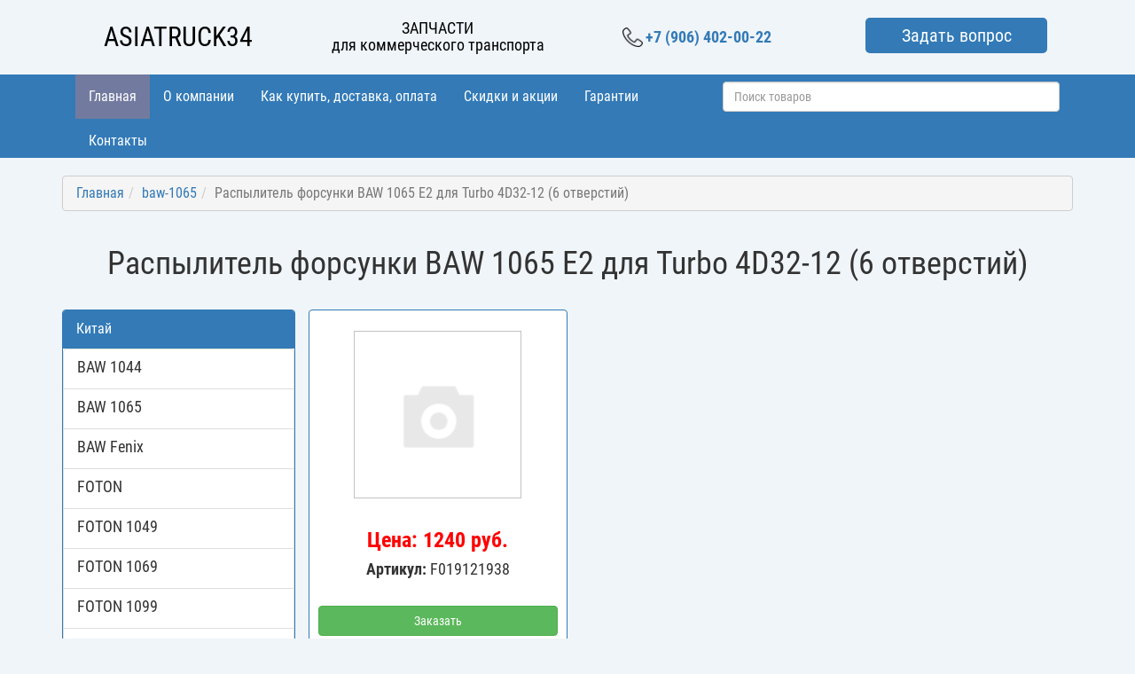

--- FILE ---
content_type: text/html; charset=UTF-8
request_url: https://asiatruck34.ru/baw-1065/raspylitel-forsunki-baw-1065-e2-dlya-turbo-4d32-12-6-otverstij/
body_size: 4121
content:
<!DOCTYPE html><html lang="ru-RU"><head><meta name="seovolga" content="1"><meta charset="UTF-8"><meta name="google-site-verification" content="E0rUNDyG7sn8VZYuImsEZ37CvLldTDcDX6_Yt48wHzY"><meta http-equiv="X-UA-Compatible" content="IE=edge"><meta name="seovolga" content="1"><meta name="viewport" content="width=device-width, initial-scale=1"><link rel="apple-touch-icon-precomposed" sizes="57x57" href="/images/favicons/apple-touch-icon-57x57.png"><link rel="apple-touch-icon-precomposed" sizes="114x114" href="/images/favicons/apple-touch-icon-114x114.png"><link rel="apple-touch-icon-precomposed" sizes="72x72" href="/images/favicons/apple-touch-icon-72x72.png"><link rel="apple-touch-icon-precomposed" sizes="144x144" href="/images/favicons/apple-touch-icon-144x144.png"><link rel="apple-touch-icon-precomposed" sizes="60x60" href="/images/favicons/apple-touch-icon-60x60.png"><link rel="apple-touch-icon-precomposed" sizes="120x120" href="/images/favicons/apple-touch-icon-120x120.png"><link rel="apple-touch-icon-precomposed" sizes="76x76" href="/images/favicons/apple-touch-icon-76x76.png"><link rel="apple-touch-icon-precomposed" sizes="152x152" href="/images/favicons/apple-touch-icon-152x152.png"><link rel="icon" type="image/png" href="/images/favicons/favicon-196x196.png" sizes="196x196"><link rel="icon" type="image/png" href="/images/favicons/favicon-96x96.png" sizes="96x96"><link rel="icon" type="image/png" href="/images/favicons/favicon-32x32.png" sizes="32x32"><link rel="icon" type="image/png" href="/images/favicons/favicon-16x16.png" sizes="16x16"><link rel="icon" type="image/png" href="/images/favicons/favicon-128.png" sizes="128x128"><meta name="application-name" content="&nbsp;"><meta name="msapplication-TileColor" content="#FFFFFF"><meta name="msapplication-TileImage" content="/images/favicons/mstile-144x144.png"><meta name="msapplication-square70x70logo" content="/images/favicons/mstile-70x70.png"><meta name="msapplication-square150x150logo" content="/images/favicons/mstile-150x150.png"><meta name="msapplication-wide310x150logo" content="/images/favicons/mstile-310x150.png"><meta name="msapplication-square310x310logo" content="/images/favicons/mstile-310x310.png"><meta name="csrf-param" content="_csrf-frontend"><meta name="csrf-token" content="0LN-7DhjvJGUx7Sod_BblUXLSFhMHn0hyQ717y7W7Ejg4BndcDH7yPr33u4ZlW7QLqw-Bw5EP2W4arHbT52EOA=="><title>Распылитель форсунки BAW 1065 E2 для Turbo 4D32-12 (6 отверстий)</title><link href="/css/jquery.fancybox.min.css" rel="stylesheet">
<link href="/css/bootstrap.min.css" rel="stylesheet">
<link href="/css/site.css" rel="stylesheet">
<style>
		.theCard {
			padding: 10px
		}
	</style></head><body><div class="wrap"><div class="top-bg"><div class="container"><div class="row top-info"><div class="col-md-3 col-xs-12"><a href="/"><span class="orng asiatruck">ASIATRUCK34</span></a></div><div class="col-md-3 col-xs-12"><h4 class="orng text-center">ЗАПЧАСТИ<br/>для коммерческого транспорта</h4></div><div class="col-md-3 col-xs-12 for-phone"><a href="tel:+79064020022"><img src="/images/phoneCall.png" alt="Телефон" class="header-phone_img"> +7 (906) 402-00-22</a></div><div class="col-md-3 col-xs-12"><p class="question orng" data-toggle="modal" data-target="#modal_question">Задать вопрос</p></div></div></div></div><nav id="w0" class="navbar-inverse bg-dark navbar"><div class="container"><div class="navbar-header"><button type="button" class="navbar-toggle" data-toggle="collapse" data-target="#w0-collapse"><span class="sr-only">Toggle navigation</span><span class="icon-bar"></span><span class="icon-bar"></span><span class="icon-bar"></span></button></div><div id="w0-collapse" class="collapse navbar-collapse"><ul id="w1" class="navbar-nav nav"><li class="active"><a href="/">Главная</a></li><li><a href="/o-kompanii/">О компании</a></li><li><a href="/zapchasti-na-kommercheskij-transport/">Как купить, доставка, оплата</a></li><li><a href="/skidki-i-akcii-na-zapchasti-dlya-kommercheskogo-transporta/">Скидки и акции</a></li><li><a href="/garantii-na-avtozapchasti-ot-kompanii-aziyatrak34/">Гарантии</a></li><li><a href="/kontakty/">Контакты</a></li></ul><div class="menu-search"><form action="/order/update/" method="post" enctype="multipart/form-data"><input type="hidden" name="_csrf-frontend" value="0LN-7DhjvJGUx7Sod_BblUXLSFhMHn0hyQ717y7W7Ejg4BndcDH7yPr33u4ZlW7QLqw-Bw5EP2W4arHbT52EOA=="><input type="text" class="form-control" name="search" value="" placeholder="Поиск товаров"></form><div class="search_container"></div></div><br></div></div></nav><div class="container"><ul class="breadcrumb"><li><a href="/">Главная</a></li><li><a href="/baw-1065">baw-1065</a></li><li class="active">Распылитель форсунки BAW 1065 E2 для Turbo 4D32-12 (6 отверстий)</li></ul><div class="row"><h1 class="text-center">Распылитель форсунки BAW 1065 E2 для Turbo 4D32-12 (6 отверстий)</h1><br><div class="col-md-3"><nav><div class="panel panel-primary"><div class="panel-heading"><span class="panel-title">Китай</span></div><div class="panel-body"><div class="list-group"><a href="/baw-1044/" class="list-group-item"><h4 class="list-group-item-heading">BAW 1044</h4></a><a href="/baw-1065/" class="list-group-item"><h4 class="list-group-item-heading">BAW 1065</h4></a><a href="/baw-fenix/" class="list-group-item"><h4 class="list-group-item-heading">BAW Fenix</h4></a><a href="/foton/" class="list-group-item"><h4 class="list-group-item-heading">FOTON</h4></a><a href="/foton-1049/" class="list-group-item"><h4 class="list-group-item-heading">FOTON 1049</h4></a><a href="/foton-1069/" class="list-group-item"><h4 class="list-group-item-heading">FOTON 1069</h4></a><a href="/foton-1099/" class="list-group-item"><h4 class="list-group-item-heading">FOTON 1099</h4></a><a href="/howo/" class="list-group-item"><h4 class="list-group-item-heading">HOWO</h4></a><a href="/jac/" class="list-group-item"><h4 class="list-group-item-heading">JAC</h4></a><a href="/shaanxi/" class="list-group-item"><h4 class="list-group-item-heading">SHAANXI</h4></a></div></div></div><div class="panel panel-primary"><div class="panel-heading"><span class="panel-title">Корея</span></div><div class="panel-body"><div class="list-group"><a href="/hyundai-hd-120/" class="list-group-item"><h4 class="list-group-item-heading">Hyundai HD 120</h4></a><a href="/hyundai-hd-7278/" class="list-group-item"><h4 class="list-group-item-heading">Hyundai HD 72,78</h4></a><a href="/hyundai-porter/" class="list-group-item"><h4 class="list-group-item-heading">Hyundai Porter</h4></a></div></div></div><div class="panel panel-primary"><div class="panel-heading"><span class="panel-title">Япония</span></div><div class="panel-body"><div class="list-group"><a href="/hino/" class="list-group-item"><h4 class="list-group-item-heading">Hino</h4></a><a href="/hino-300/" class="list-group-item"><h4 class="list-group-item-heading">Hino 300</h4></a><a href="/hino-500/" class="list-group-item"><h4 class="list-group-item-heading">Hino 500</h4></a><a href="/isuzu/" class="list-group-item"><h4 class="list-group-item-heading">Isuzu</h4></a><a href="/isuzu-nmr-85/" class="list-group-item"><h4 class="list-group-item-heading">Isuzu NMR 85</h4></a><a href="/isuzu-npr75/" class="list-group-item"><h4 class="list-group-item-heading">Isuzu NPR75</h4></a><a href="/isuzu-nqr75/" class="list-group-item"><h4 class="list-group-item-heading">Isuzu NQR75</h4></a><a href="/mitsubishi-fuso-canter/" class="list-group-item"><h4 class="list-group-item-heading">MITSUBISHI FUSO CANTER</h4></a></div></div></div></nav></div><div class="col-md-3 theCard panel panel-primary"><div class="row"><div class="card-img col-md-12" style="position: relative;"><img src="/images/no_image.png" alt="Фото детали" style="width:70%;margin: 5% 15%;border:1px #0000003d solid;" class="card-image img-responsive"></div><div class="card-info col-md-12"><h3 class="card-price">Цена: 1240 руб.</h3><h4 class="card-title"><b>Артикул: </b>F019121938</h4></div></div><br/><div class="row"><div class="col-md-12"><button type="button" class="btn-success btn for_order" data-toggle="modal" data-target="#modal_order">Заказать</button></div></div></div></div></div></div><footer class="footer"><div class="container"><div class="row bottom-info"><div class="col-md-3 col-xs-12"><h4 style="margin:0px;"><b>ASIATRUCK34</b><br><b>ЗАПЧАСТИ</b></h4><p style="margin:0;">ISUZU FOTON BAW</p><p>HYUNDAI FUSO HINO</p></div><div class="col-md-3 col-xs-12"><h4 style="margin:0;"><b>Основной склад:</b></h4><p>г. Волгоград, ул. Землячки, 30 <br>тел.: <a href="tel:+79064020022">+7 906 402 00 22</a></p></div><div class="col-md-3 col-xs-12"><h4 style="margin:0;"><b>Филиал:</b></h4><p>г. Волгоград, ул. Лазоревая, 342 Б <br>тел.: <a href="tel:+79610766993">+7 961 076 69 93</a></p></div><div class="col-md-3 col-xs-12"><span>Сайт разработан и продвигается веб-студиями </span><a href="http://seovolga.ru" target="_blank">SeoVolga</a> и <a href="https://seo-line.ru" target="_blank">Seo-Line</a></div></div></div></footer><!--модалка в header--><div class="modal fade" id="modal_question" tabindex="-1" role="dialog" aria-labelledby="modal_order_Label"><div class="modal-dialog"><div class="modal-content"><div class="modal-header"><button type="button" class="close" data-dismiss="modal" aria-hidden="true">&times;</button><h4 class="modal-title">Задать вопрос</h4></div><div class="modal-body"><form class="question_form" name="question"><input type="hidden" name="_csrf-frontend" value="0LN-7DhjvJGUx7Sod_BblUXLSFhMHn0hyQ717y7W7Ejg4BndcDH7yPr33u4ZlW7QLqw-Bw5EP2W4arHbT52EOA=="><div class="form-group"><label for="inputName">Ваше имя</label><input required type="text" class="form-control" id="inputName" name="name" placeholder="Ваше имя"></div><div class="form-group"><label for="inputPhone">Телефон для связи</label><input required type="tel" class="form-control" id="inputPhone" name="phone" placeholder="Ваш номер"></div><div class="form-group"><label for="textarea">Ваш вопрос</label><textarea required class="form-control" name="questions" placeholder="Текст вопроса"></textarea></div><div class="form-group modal_button text-center"><input type="submit" class="btn btn-success btn_order" value="Отправить" style="width:33%"></div></form></div></div></div></div><!--модалка на странице детали--><div class="modal fade" id="modal_order" tabindex="-1" role="dialog" aria-labelledby="modal_order_Label"><div class="modal-dialog"><div class="modal-content"><div class="modal-header"><button type="button" class="close" data-dismiss="modal" aria-hidden="true">&times;</button><h4 class="modal-title">Заказ детали</h4></div><div class="modal-body"><form class="order_form" name="order"><input type="hidden" name="_csrf-frontend" value="0LN-7DhjvJGUx7Sod_BblUXLSFhMHn0hyQ717y7W7Ejg4BndcDH7yPr33u4ZlW7QLqw-Bw5EP2W4arHbT52EOA=="><input type="hidden" class="form-control" name="title" value=""><div class="form-group"><label for="inputCount">Количество деталей</label><input required type="number" class="form-control" id="inputCount" name="count" placeholder="Количество"></div><div class="form-group"><label for="inputName">Ваше имя</label><input required type="text" class="form-control" id="inputName" name="name" placeholder="Ваше имя"></div><div class="form-group"><label for="inputPhone">Телефон для связи</label><input required type="tel" class="form-control" id="inputPhone" name="phone" placeholder="Ваш номер"></div><div class="form-group modal_button text-center"><input type="submit" class="btn btn-success btn_order" value="Отправить" style="width:33%"></div></form></div></div></div></div><script src="/js/jquery.min.js"></script>
<script src="/js/jquery.fancybox.min.js"></script>
<script src="/js/actions/main.js"></script><script>
			$('.for_order').click(function(){
				var title = $('h1').html();
				$('input[name="title"]').val(title);
			});
			$('form[name="order"]').submit(function(){
				var form_data = $(this).serialize();
				$.ajax({
					type: 'POST',
					url: '/mail/',
					data: form_data,
					success: function(msg){
						$('form[name="order"]').html('<h3>Успешно отправлено!</h3>');
					}
				});
				return false;
			});
			
			$('form[name="question"]').submit(function(){
				var form_data = $(this).serialize();
				$.ajax({
					type: 'POST',
					url: '/mails/',
					data: form_data,
					success: function(msg){
						$('form[name="question"]').html('<h3>Успешно отправлено!</h3>');
					}
				});
				return false;
			});
		</script><script>
			var href = location.pathname;
			var href_two = location.pathname.split('/')[1];
			$('.navbar-nav li a[href="'+ href+'"]').parent().addClass('active');
			$('.left-menu a[href="'+href+'"]').addClass('left-active');
			$('.left-menu a[href="/'+href_two+'"]').addClass('left-active');
		</script><!-- Yandex.Metrika counter --><script>
			(function (d, w, c) {
				(w[c] = w[c] || []).push(function() {
					try {
						w.yaCounter49874641 = new Ya.Metrika2({
							id:49874641,
							clickmap:true,
							trackLinks:true,
							accurateTrackBounce:true,
							webvisor:true
						});
					} catch(e) { }
				});
				
				var n = d.getElementsByTagName("script")[0],
				s = d.createElement("script"),
				f = function () { n.parentNode.insertBefore(s, n); };
				s.type = "text/javascript";
				s.async = true;
				s.src = "https://mc.yandex.ru/metrika/tag.js";
				
				if (w.opera == "[object Opera]") {
					d.addEventListener("DOMContentLoaded", f, false);
				} else { f(); }
			})(document, window, "yandex_metrika_callbacks2");
		</script><noscript><div><img src="https://mc.yandex.ru/watch/49874641" style="position:absolute; left:-9999px;" alt=""></div></noscript><!-- /Yandex.Metrika counter --><!-- Global site tag (gtag.js) - Google Analytics --><script async src="https://www.googletagmanager.com/gtag/js?id=UA-123460811-1"></script><script>
			window.dataLayer = window.dataLayer || [];
			function gtag(){dataLayer.push(arguments);}
			gtag('js', new Date());
			gtag('config', 'UA-123460811-1');
		</script></body></html>